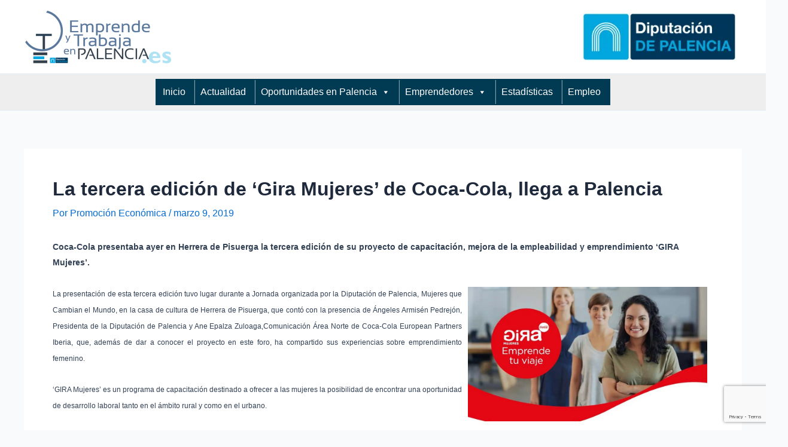

--- FILE ---
content_type: text/html; charset=utf-8
request_url: https://www.google.com/recaptcha/api2/anchor?ar=1&k=6LeKHsckAAAAAEjA6mDnt3ynH-hr_C217VwBflDM&co=aHR0cHM6Ly93d3cuZW1wcmVuZGV5dHJhYmFqYWVucGFsZW5jaWEuZXM6NDQz&hl=en&v=PoyoqOPhxBO7pBk68S4YbpHZ&size=invisible&anchor-ms=20000&execute-ms=30000&cb=7sw57y2mq8tz
body_size: 48694
content:
<!DOCTYPE HTML><html dir="ltr" lang="en"><head><meta http-equiv="Content-Type" content="text/html; charset=UTF-8">
<meta http-equiv="X-UA-Compatible" content="IE=edge">
<title>reCAPTCHA</title>
<style type="text/css">
/* cyrillic-ext */
@font-face {
  font-family: 'Roboto';
  font-style: normal;
  font-weight: 400;
  font-stretch: 100%;
  src: url(//fonts.gstatic.com/s/roboto/v48/KFO7CnqEu92Fr1ME7kSn66aGLdTylUAMa3GUBHMdazTgWw.woff2) format('woff2');
  unicode-range: U+0460-052F, U+1C80-1C8A, U+20B4, U+2DE0-2DFF, U+A640-A69F, U+FE2E-FE2F;
}
/* cyrillic */
@font-face {
  font-family: 'Roboto';
  font-style: normal;
  font-weight: 400;
  font-stretch: 100%;
  src: url(//fonts.gstatic.com/s/roboto/v48/KFO7CnqEu92Fr1ME7kSn66aGLdTylUAMa3iUBHMdazTgWw.woff2) format('woff2');
  unicode-range: U+0301, U+0400-045F, U+0490-0491, U+04B0-04B1, U+2116;
}
/* greek-ext */
@font-face {
  font-family: 'Roboto';
  font-style: normal;
  font-weight: 400;
  font-stretch: 100%;
  src: url(//fonts.gstatic.com/s/roboto/v48/KFO7CnqEu92Fr1ME7kSn66aGLdTylUAMa3CUBHMdazTgWw.woff2) format('woff2');
  unicode-range: U+1F00-1FFF;
}
/* greek */
@font-face {
  font-family: 'Roboto';
  font-style: normal;
  font-weight: 400;
  font-stretch: 100%;
  src: url(//fonts.gstatic.com/s/roboto/v48/KFO7CnqEu92Fr1ME7kSn66aGLdTylUAMa3-UBHMdazTgWw.woff2) format('woff2');
  unicode-range: U+0370-0377, U+037A-037F, U+0384-038A, U+038C, U+038E-03A1, U+03A3-03FF;
}
/* math */
@font-face {
  font-family: 'Roboto';
  font-style: normal;
  font-weight: 400;
  font-stretch: 100%;
  src: url(//fonts.gstatic.com/s/roboto/v48/KFO7CnqEu92Fr1ME7kSn66aGLdTylUAMawCUBHMdazTgWw.woff2) format('woff2');
  unicode-range: U+0302-0303, U+0305, U+0307-0308, U+0310, U+0312, U+0315, U+031A, U+0326-0327, U+032C, U+032F-0330, U+0332-0333, U+0338, U+033A, U+0346, U+034D, U+0391-03A1, U+03A3-03A9, U+03B1-03C9, U+03D1, U+03D5-03D6, U+03F0-03F1, U+03F4-03F5, U+2016-2017, U+2034-2038, U+203C, U+2040, U+2043, U+2047, U+2050, U+2057, U+205F, U+2070-2071, U+2074-208E, U+2090-209C, U+20D0-20DC, U+20E1, U+20E5-20EF, U+2100-2112, U+2114-2115, U+2117-2121, U+2123-214F, U+2190, U+2192, U+2194-21AE, U+21B0-21E5, U+21F1-21F2, U+21F4-2211, U+2213-2214, U+2216-22FF, U+2308-230B, U+2310, U+2319, U+231C-2321, U+2336-237A, U+237C, U+2395, U+239B-23B7, U+23D0, U+23DC-23E1, U+2474-2475, U+25AF, U+25B3, U+25B7, U+25BD, U+25C1, U+25CA, U+25CC, U+25FB, U+266D-266F, U+27C0-27FF, U+2900-2AFF, U+2B0E-2B11, U+2B30-2B4C, U+2BFE, U+3030, U+FF5B, U+FF5D, U+1D400-1D7FF, U+1EE00-1EEFF;
}
/* symbols */
@font-face {
  font-family: 'Roboto';
  font-style: normal;
  font-weight: 400;
  font-stretch: 100%;
  src: url(//fonts.gstatic.com/s/roboto/v48/KFO7CnqEu92Fr1ME7kSn66aGLdTylUAMaxKUBHMdazTgWw.woff2) format('woff2');
  unicode-range: U+0001-000C, U+000E-001F, U+007F-009F, U+20DD-20E0, U+20E2-20E4, U+2150-218F, U+2190, U+2192, U+2194-2199, U+21AF, U+21E6-21F0, U+21F3, U+2218-2219, U+2299, U+22C4-22C6, U+2300-243F, U+2440-244A, U+2460-24FF, U+25A0-27BF, U+2800-28FF, U+2921-2922, U+2981, U+29BF, U+29EB, U+2B00-2BFF, U+4DC0-4DFF, U+FFF9-FFFB, U+10140-1018E, U+10190-1019C, U+101A0, U+101D0-101FD, U+102E0-102FB, U+10E60-10E7E, U+1D2C0-1D2D3, U+1D2E0-1D37F, U+1F000-1F0FF, U+1F100-1F1AD, U+1F1E6-1F1FF, U+1F30D-1F30F, U+1F315, U+1F31C, U+1F31E, U+1F320-1F32C, U+1F336, U+1F378, U+1F37D, U+1F382, U+1F393-1F39F, U+1F3A7-1F3A8, U+1F3AC-1F3AF, U+1F3C2, U+1F3C4-1F3C6, U+1F3CA-1F3CE, U+1F3D4-1F3E0, U+1F3ED, U+1F3F1-1F3F3, U+1F3F5-1F3F7, U+1F408, U+1F415, U+1F41F, U+1F426, U+1F43F, U+1F441-1F442, U+1F444, U+1F446-1F449, U+1F44C-1F44E, U+1F453, U+1F46A, U+1F47D, U+1F4A3, U+1F4B0, U+1F4B3, U+1F4B9, U+1F4BB, U+1F4BF, U+1F4C8-1F4CB, U+1F4D6, U+1F4DA, U+1F4DF, U+1F4E3-1F4E6, U+1F4EA-1F4ED, U+1F4F7, U+1F4F9-1F4FB, U+1F4FD-1F4FE, U+1F503, U+1F507-1F50B, U+1F50D, U+1F512-1F513, U+1F53E-1F54A, U+1F54F-1F5FA, U+1F610, U+1F650-1F67F, U+1F687, U+1F68D, U+1F691, U+1F694, U+1F698, U+1F6AD, U+1F6B2, U+1F6B9-1F6BA, U+1F6BC, U+1F6C6-1F6CF, U+1F6D3-1F6D7, U+1F6E0-1F6EA, U+1F6F0-1F6F3, U+1F6F7-1F6FC, U+1F700-1F7FF, U+1F800-1F80B, U+1F810-1F847, U+1F850-1F859, U+1F860-1F887, U+1F890-1F8AD, U+1F8B0-1F8BB, U+1F8C0-1F8C1, U+1F900-1F90B, U+1F93B, U+1F946, U+1F984, U+1F996, U+1F9E9, U+1FA00-1FA6F, U+1FA70-1FA7C, U+1FA80-1FA89, U+1FA8F-1FAC6, U+1FACE-1FADC, U+1FADF-1FAE9, U+1FAF0-1FAF8, U+1FB00-1FBFF;
}
/* vietnamese */
@font-face {
  font-family: 'Roboto';
  font-style: normal;
  font-weight: 400;
  font-stretch: 100%;
  src: url(//fonts.gstatic.com/s/roboto/v48/KFO7CnqEu92Fr1ME7kSn66aGLdTylUAMa3OUBHMdazTgWw.woff2) format('woff2');
  unicode-range: U+0102-0103, U+0110-0111, U+0128-0129, U+0168-0169, U+01A0-01A1, U+01AF-01B0, U+0300-0301, U+0303-0304, U+0308-0309, U+0323, U+0329, U+1EA0-1EF9, U+20AB;
}
/* latin-ext */
@font-face {
  font-family: 'Roboto';
  font-style: normal;
  font-weight: 400;
  font-stretch: 100%;
  src: url(//fonts.gstatic.com/s/roboto/v48/KFO7CnqEu92Fr1ME7kSn66aGLdTylUAMa3KUBHMdazTgWw.woff2) format('woff2');
  unicode-range: U+0100-02BA, U+02BD-02C5, U+02C7-02CC, U+02CE-02D7, U+02DD-02FF, U+0304, U+0308, U+0329, U+1D00-1DBF, U+1E00-1E9F, U+1EF2-1EFF, U+2020, U+20A0-20AB, U+20AD-20C0, U+2113, U+2C60-2C7F, U+A720-A7FF;
}
/* latin */
@font-face {
  font-family: 'Roboto';
  font-style: normal;
  font-weight: 400;
  font-stretch: 100%;
  src: url(//fonts.gstatic.com/s/roboto/v48/KFO7CnqEu92Fr1ME7kSn66aGLdTylUAMa3yUBHMdazQ.woff2) format('woff2');
  unicode-range: U+0000-00FF, U+0131, U+0152-0153, U+02BB-02BC, U+02C6, U+02DA, U+02DC, U+0304, U+0308, U+0329, U+2000-206F, U+20AC, U+2122, U+2191, U+2193, U+2212, U+2215, U+FEFF, U+FFFD;
}
/* cyrillic-ext */
@font-face {
  font-family: 'Roboto';
  font-style: normal;
  font-weight: 500;
  font-stretch: 100%;
  src: url(//fonts.gstatic.com/s/roboto/v48/KFO7CnqEu92Fr1ME7kSn66aGLdTylUAMa3GUBHMdazTgWw.woff2) format('woff2');
  unicode-range: U+0460-052F, U+1C80-1C8A, U+20B4, U+2DE0-2DFF, U+A640-A69F, U+FE2E-FE2F;
}
/* cyrillic */
@font-face {
  font-family: 'Roboto';
  font-style: normal;
  font-weight: 500;
  font-stretch: 100%;
  src: url(//fonts.gstatic.com/s/roboto/v48/KFO7CnqEu92Fr1ME7kSn66aGLdTylUAMa3iUBHMdazTgWw.woff2) format('woff2');
  unicode-range: U+0301, U+0400-045F, U+0490-0491, U+04B0-04B1, U+2116;
}
/* greek-ext */
@font-face {
  font-family: 'Roboto';
  font-style: normal;
  font-weight: 500;
  font-stretch: 100%;
  src: url(//fonts.gstatic.com/s/roboto/v48/KFO7CnqEu92Fr1ME7kSn66aGLdTylUAMa3CUBHMdazTgWw.woff2) format('woff2');
  unicode-range: U+1F00-1FFF;
}
/* greek */
@font-face {
  font-family: 'Roboto';
  font-style: normal;
  font-weight: 500;
  font-stretch: 100%;
  src: url(//fonts.gstatic.com/s/roboto/v48/KFO7CnqEu92Fr1ME7kSn66aGLdTylUAMa3-UBHMdazTgWw.woff2) format('woff2');
  unicode-range: U+0370-0377, U+037A-037F, U+0384-038A, U+038C, U+038E-03A1, U+03A3-03FF;
}
/* math */
@font-face {
  font-family: 'Roboto';
  font-style: normal;
  font-weight: 500;
  font-stretch: 100%;
  src: url(//fonts.gstatic.com/s/roboto/v48/KFO7CnqEu92Fr1ME7kSn66aGLdTylUAMawCUBHMdazTgWw.woff2) format('woff2');
  unicode-range: U+0302-0303, U+0305, U+0307-0308, U+0310, U+0312, U+0315, U+031A, U+0326-0327, U+032C, U+032F-0330, U+0332-0333, U+0338, U+033A, U+0346, U+034D, U+0391-03A1, U+03A3-03A9, U+03B1-03C9, U+03D1, U+03D5-03D6, U+03F0-03F1, U+03F4-03F5, U+2016-2017, U+2034-2038, U+203C, U+2040, U+2043, U+2047, U+2050, U+2057, U+205F, U+2070-2071, U+2074-208E, U+2090-209C, U+20D0-20DC, U+20E1, U+20E5-20EF, U+2100-2112, U+2114-2115, U+2117-2121, U+2123-214F, U+2190, U+2192, U+2194-21AE, U+21B0-21E5, U+21F1-21F2, U+21F4-2211, U+2213-2214, U+2216-22FF, U+2308-230B, U+2310, U+2319, U+231C-2321, U+2336-237A, U+237C, U+2395, U+239B-23B7, U+23D0, U+23DC-23E1, U+2474-2475, U+25AF, U+25B3, U+25B7, U+25BD, U+25C1, U+25CA, U+25CC, U+25FB, U+266D-266F, U+27C0-27FF, U+2900-2AFF, U+2B0E-2B11, U+2B30-2B4C, U+2BFE, U+3030, U+FF5B, U+FF5D, U+1D400-1D7FF, U+1EE00-1EEFF;
}
/* symbols */
@font-face {
  font-family: 'Roboto';
  font-style: normal;
  font-weight: 500;
  font-stretch: 100%;
  src: url(//fonts.gstatic.com/s/roboto/v48/KFO7CnqEu92Fr1ME7kSn66aGLdTylUAMaxKUBHMdazTgWw.woff2) format('woff2');
  unicode-range: U+0001-000C, U+000E-001F, U+007F-009F, U+20DD-20E0, U+20E2-20E4, U+2150-218F, U+2190, U+2192, U+2194-2199, U+21AF, U+21E6-21F0, U+21F3, U+2218-2219, U+2299, U+22C4-22C6, U+2300-243F, U+2440-244A, U+2460-24FF, U+25A0-27BF, U+2800-28FF, U+2921-2922, U+2981, U+29BF, U+29EB, U+2B00-2BFF, U+4DC0-4DFF, U+FFF9-FFFB, U+10140-1018E, U+10190-1019C, U+101A0, U+101D0-101FD, U+102E0-102FB, U+10E60-10E7E, U+1D2C0-1D2D3, U+1D2E0-1D37F, U+1F000-1F0FF, U+1F100-1F1AD, U+1F1E6-1F1FF, U+1F30D-1F30F, U+1F315, U+1F31C, U+1F31E, U+1F320-1F32C, U+1F336, U+1F378, U+1F37D, U+1F382, U+1F393-1F39F, U+1F3A7-1F3A8, U+1F3AC-1F3AF, U+1F3C2, U+1F3C4-1F3C6, U+1F3CA-1F3CE, U+1F3D4-1F3E0, U+1F3ED, U+1F3F1-1F3F3, U+1F3F5-1F3F7, U+1F408, U+1F415, U+1F41F, U+1F426, U+1F43F, U+1F441-1F442, U+1F444, U+1F446-1F449, U+1F44C-1F44E, U+1F453, U+1F46A, U+1F47D, U+1F4A3, U+1F4B0, U+1F4B3, U+1F4B9, U+1F4BB, U+1F4BF, U+1F4C8-1F4CB, U+1F4D6, U+1F4DA, U+1F4DF, U+1F4E3-1F4E6, U+1F4EA-1F4ED, U+1F4F7, U+1F4F9-1F4FB, U+1F4FD-1F4FE, U+1F503, U+1F507-1F50B, U+1F50D, U+1F512-1F513, U+1F53E-1F54A, U+1F54F-1F5FA, U+1F610, U+1F650-1F67F, U+1F687, U+1F68D, U+1F691, U+1F694, U+1F698, U+1F6AD, U+1F6B2, U+1F6B9-1F6BA, U+1F6BC, U+1F6C6-1F6CF, U+1F6D3-1F6D7, U+1F6E0-1F6EA, U+1F6F0-1F6F3, U+1F6F7-1F6FC, U+1F700-1F7FF, U+1F800-1F80B, U+1F810-1F847, U+1F850-1F859, U+1F860-1F887, U+1F890-1F8AD, U+1F8B0-1F8BB, U+1F8C0-1F8C1, U+1F900-1F90B, U+1F93B, U+1F946, U+1F984, U+1F996, U+1F9E9, U+1FA00-1FA6F, U+1FA70-1FA7C, U+1FA80-1FA89, U+1FA8F-1FAC6, U+1FACE-1FADC, U+1FADF-1FAE9, U+1FAF0-1FAF8, U+1FB00-1FBFF;
}
/* vietnamese */
@font-face {
  font-family: 'Roboto';
  font-style: normal;
  font-weight: 500;
  font-stretch: 100%;
  src: url(//fonts.gstatic.com/s/roboto/v48/KFO7CnqEu92Fr1ME7kSn66aGLdTylUAMa3OUBHMdazTgWw.woff2) format('woff2');
  unicode-range: U+0102-0103, U+0110-0111, U+0128-0129, U+0168-0169, U+01A0-01A1, U+01AF-01B0, U+0300-0301, U+0303-0304, U+0308-0309, U+0323, U+0329, U+1EA0-1EF9, U+20AB;
}
/* latin-ext */
@font-face {
  font-family: 'Roboto';
  font-style: normal;
  font-weight: 500;
  font-stretch: 100%;
  src: url(//fonts.gstatic.com/s/roboto/v48/KFO7CnqEu92Fr1ME7kSn66aGLdTylUAMa3KUBHMdazTgWw.woff2) format('woff2');
  unicode-range: U+0100-02BA, U+02BD-02C5, U+02C7-02CC, U+02CE-02D7, U+02DD-02FF, U+0304, U+0308, U+0329, U+1D00-1DBF, U+1E00-1E9F, U+1EF2-1EFF, U+2020, U+20A0-20AB, U+20AD-20C0, U+2113, U+2C60-2C7F, U+A720-A7FF;
}
/* latin */
@font-face {
  font-family: 'Roboto';
  font-style: normal;
  font-weight: 500;
  font-stretch: 100%;
  src: url(//fonts.gstatic.com/s/roboto/v48/KFO7CnqEu92Fr1ME7kSn66aGLdTylUAMa3yUBHMdazQ.woff2) format('woff2');
  unicode-range: U+0000-00FF, U+0131, U+0152-0153, U+02BB-02BC, U+02C6, U+02DA, U+02DC, U+0304, U+0308, U+0329, U+2000-206F, U+20AC, U+2122, U+2191, U+2193, U+2212, U+2215, U+FEFF, U+FFFD;
}
/* cyrillic-ext */
@font-face {
  font-family: 'Roboto';
  font-style: normal;
  font-weight: 900;
  font-stretch: 100%;
  src: url(//fonts.gstatic.com/s/roboto/v48/KFO7CnqEu92Fr1ME7kSn66aGLdTylUAMa3GUBHMdazTgWw.woff2) format('woff2');
  unicode-range: U+0460-052F, U+1C80-1C8A, U+20B4, U+2DE0-2DFF, U+A640-A69F, U+FE2E-FE2F;
}
/* cyrillic */
@font-face {
  font-family: 'Roboto';
  font-style: normal;
  font-weight: 900;
  font-stretch: 100%;
  src: url(//fonts.gstatic.com/s/roboto/v48/KFO7CnqEu92Fr1ME7kSn66aGLdTylUAMa3iUBHMdazTgWw.woff2) format('woff2');
  unicode-range: U+0301, U+0400-045F, U+0490-0491, U+04B0-04B1, U+2116;
}
/* greek-ext */
@font-face {
  font-family: 'Roboto';
  font-style: normal;
  font-weight: 900;
  font-stretch: 100%;
  src: url(//fonts.gstatic.com/s/roboto/v48/KFO7CnqEu92Fr1ME7kSn66aGLdTylUAMa3CUBHMdazTgWw.woff2) format('woff2');
  unicode-range: U+1F00-1FFF;
}
/* greek */
@font-face {
  font-family: 'Roboto';
  font-style: normal;
  font-weight: 900;
  font-stretch: 100%;
  src: url(//fonts.gstatic.com/s/roboto/v48/KFO7CnqEu92Fr1ME7kSn66aGLdTylUAMa3-UBHMdazTgWw.woff2) format('woff2');
  unicode-range: U+0370-0377, U+037A-037F, U+0384-038A, U+038C, U+038E-03A1, U+03A3-03FF;
}
/* math */
@font-face {
  font-family: 'Roboto';
  font-style: normal;
  font-weight: 900;
  font-stretch: 100%;
  src: url(//fonts.gstatic.com/s/roboto/v48/KFO7CnqEu92Fr1ME7kSn66aGLdTylUAMawCUBHMdazTgWw.woff2) format('woff2');
  unicode-range: U+0302-0303, U+0305, U+0307-0308, U+0310, U+0312, U+0315, U+031A, U+0326-0327, U+032C, U+032F-0330, U+0332-0333, U+0338, U+033A, U+0346, U+034D, U+0391-03A1, U+03A3-03A9, U+03B1-03C9, U+03D1, U+03D5-03D6, U+03F0-03F1, U+03F4-03F5, U+2016-2017, U+2034-2038, U+203C, U+2040, U+2043, U+2047, U+2050, U+2057, U+205F, U+2070-2071, U+2074-208E, U+2090-209C, U+20D0-20DC, U+20E1, U+20E5-20EF, U+2100-2112, U+2114-2115, U+2117-2121, U+2123-214F, U+2190, U+2192, U+2194-21AE, U+21B0-21E5, U+21F1-21F2, U+21F4-2211, U+2213-2214, U+2216-22FF, U+2308-230B, U+2310, U+2319, U+231C-2321, U+2336-237A, U+237C, U+2395, U+239B-23B7, U+23D0, U+23DC-23E1, U+2474-2475, U+25AF, U+25B3, U+25B7, U+25BD, U+25C1, U+25CA, U+25CC, U+25FB, U+266D-266F, U+27C0-27FF, U+2900-2AFF, U+2B0E-2B11, U+2B30-2B4C, U+2BFE, U+3030, U+FF5B, U+FF5D, U+1D400-1D7FF, U+1EE00-1EEFF;
}
/* symbols */
@font-face {
  font-family: 'Roboto';
  font-style: normal;
  font-weight: 900;
  font-stretch: 100%;
  src: url(//fonts.gstatic.com/s/roboto/v48/KFO7CnqEu92Fr1ME7kSn66aGLdTylUAMaxKUBHMdazTgWw.woff2) format('woff2');
  unicode-range: U+0001-000C, U+000E-001F, U+007F-009F, U+20DD-20E0, U+20E2-20E4, U+2150-218F, U+2190, U+2192, U+2194-2199, U+21AF, U+21E6-21F0, U+21F3, U+2218-2219, U+2299, U+22C4-22C6, U+2300-243F, U+2440-244A, U+2460-24FF, U+25A0-27BF, U+2800-28FF, U+2921-2922, U+2981, U+29BF, U+29EB, U+2B00-2BFF, U+4DC0-4DFF, U+FFF9-FFFB, U+10140-1018E, U+10190-1019C, U+101A0, U+101D0-101FD, U+102E0-102FB, U+10E60-10E7E, U+1D2C0-1D2D3, U+1D2E0-1D37F, U+1F000-1F0FF, U+1F100-1F1AD, U+1F1E6-1F1FF, U+1F30D-1F30F, U+1F315, U+1F31C, U+1F31E, U+1F320-1F32C, U+1F336, U+1F378, U+1F37D, U+1F382, U+1F393-1F39F, U+1F3A7-1F3A8, U+1F3AC-1F3AF, U+1F3C2, U+1F3C4-1F3C6, U+1F3CA-1F3CE, U+1F3D4-1F3E0, U+1F3ED, U+1F3F1-1F3F3, U+1F3F5-1F3F7, U+1F408, U+1F415, U+1F41F, U+1F426, U+1F43F, U+1F441-1F442, U+1F444, U+1F446-1F449, U+1F44C-1F44E, U+1F453, U+1F46A, U+1F47D, U+1F4A3, U+1F4B0, U+1F4B3, U+1F4B9, U+1F4BB, U+1F4BF, U+1F4C8-1F4CB, U+1F4D6, U+1F4DA, U+1F4DF, U+1F4E3-1F4E6, U+1F4EA-1F4ED, U+1F4F7, U+1F4F9-1F4FB, U+1F4FD-1F4FE, U+1F503, U+1F507-1F50B, U+1F50D, U+1F512-1F513, U+1F53E-1F54A, U+1F54F-1F5FA, U+1F610, U+1F650-1F67F, U+1F687, U+1F68D, U+1F691, U+1F694, U+1F698, U+1F6AD, U+1F6B2, U+1F6B9-1F6BA, U+1F6BC, U+1F6C6-1F6CF, U+1F6D3-1F6D7, U+1F6E0-1F6EA, U+1F6F0-1F6F3, U+1F6F7-1F6FC, U+1F700-1F7FF, U+1F800-1F80B, U+1F810-1F847, U+1F850-1F859, U+1F860-1F887, U+1F890-1F8AD, U+1F8B0-1F8BB, U+1F8C0-1F8C1, U+1F900-1F90B, U+1F93B, U+1F946, U+1F984, U+1F996, U+1F9E9, U+1FA00-1FA6F, U+1FA70-1FA7C, U+1FA80-1FA89, U+1FA8F-1FAC6, U+1FACE-1FADC, U+1FADF-1FAE9, U+1FAF0-1FAF8, U+1FB00-1FBFF;
}
/* vietnamese */
@font-face {
  font-family: 'Roboto';
  font-style: normal;
  font-weight: 900;
  font-stretch: 100%;
  src: url(//fonts.gstatic.com/s/roboto/v48/KFO7CnqEu92Fr1ME7kSn66aGLdTylUAMa3OUBHMdazTgWw.woff2) format('woff2');
  unicode-range: U+0102-0103, U+0110-0111, U+0128-0129, U+0168-0169, U+01A0-01A1, U+01AF-01B0, U+0300-0301, U+0303-0304, U+0308-0309, U+0323, U+0329, U+1EA0-1EF9, U+20AB;
}
/* latin-ext */
@font-face {
  font-family: 'Roboto';
  font-style: normal;
  font-weight: 900;
  font-stretch: 100%;
  src: url(//fonts.gstatic.com/s/roboto/v48/KFO7CnqEu92Fr1ME7kSn66aGLdTylUAMa3KUBHMdazTgWw.woff2) format('woff2');
  unicode-range: U+0100-02BA, U+02BD-02C5, U+02C7-02CC, U+02CE-02D7, U+02DD-02FF, U+0304, U+0308, U+0329, U+1D00-1DBF, U+1E00-1E9F, U+1EF2-1EFF, U+2020, U+20A0-20AB, U+20AD-20C0, U+2113, U+2C60-2C7F, U+A720-A7FF;
}
/* latin */
@font-face {
  font-family: 'Roboto';
  font-style: normal;
  font-weight: 900;
  font-stretch: 100%;
  src: url(//fonts.gstatic.com/s/roboto/v48/KFO7CnqEu92Fr1ME7kSn66aGLdTylUAMa3yUBHMdazQ.woff2) format('woff2');
  unicode-range: U+0000-00FF, U+0131, U+0152-0153, U+02BB-02BC, U+02C6, U+02DA, U+02DC, U+0304, U+0308, U+0329, U+2000-206F, U+20AC, U+2122, U+2191, U+2193, U+2212, U+2215, U+FEFF, U+FFFD;
}

</style>
<link rel="stylesheet" type="text/css" href="https://www.gstatic.com/recaptcha/releases/PoyoqOPhxBO7pBk68S4YbpHZ/styles__ltr.css">
<script nonce="CFh0X0gEleOyGZzepRWPTQ" type="text/javascript">window['__recaptcha_api'] = 'https://www.google.com/recaptcha/api2/';</script>
<script type="text/javascript" src="https://www.gstatic.com/recaptcha/releases/PoyoqOPhxBO7pBk68S4YbpHZ/recaptcha__en.js" nonce="CFh0X0gEleOyGZzepRWPTQ">
      
    </script></head>
<body><div id="rc-anchor-alert" class="rc-anchor-alert"></div>
<input type="hidden" id="recaptcha-token" value="[base64]">
<script type="text/javascript" nonce="CFh0X0gEleOyGZzepRWPTQ">
      recaptcha.anchor.Main.init("[\x22ainput\x22,[\x22bgdata\x22,\x22\x22,\[base64]/[base64]/[base64]/bmV3IHJbeF0oY1swXSk6RT09Mj9uZXcgclt4XShjWzBdLGNbMV0pOkU9PTM/bmV3IHJbeF0oY1swXSxjWzFdLGNbMl0pOkU9PTQ/[base64]/[base64]/[base64]/[base64]/[base64]/[base64]/[base64]/[base64]\x22,\[base64]\\u003d\\u003d\x22,\x22ZmpJKMKgNMK4wosdKMOwPsOIFsONw4TDilzCmHzDmMKSwqrClsK9wqNibMO6wqTDjVcnOCnCixo6w6U5woAcwpjCgljCocOHw43DtmlLwqrCmMOdPS/CsMOdw4xUwpDCqit4w51TwowPw4lFw4/DjsOHasO2wqwQwolHFcKJEcOGWBDCl2bDjsOUSMK4fsKPwpFNw71IP8O7w7cswq5Mw5wQAsKAw7/CtMOsR1syw78OwqzDucO0I8Obw4HCucKQwpdJwqHDlMK2w5zDr8OsGDIkwrV/w4AAGB5kw7JcKsOpLMOVwopCwq1awr3Cl8Kkwr8sEcK+wqHCvsKtL1rDvcKRdC9Aw5VBPk/CscOKFcOxwonDgcK6w6rDiAw2w4vChsKzwrYbw5fCoSbCi8Okwr7CnsKTwqUABTXCsURsesOeZMKueMKrLsOqTsOEw7ReACzDgsKyfMO7ZjVnNMKRw7gbw5/Ci8KuwrcHw4fDrcOrw4vDrFN8RgJURBVLHz7DoMODw4TCvcODUDJUPQnCkMKWAlBNw653bnxIw4E3TT9ZBMKZw6/Cph8teMOiQsOFc8KHw6pFw6PDhy9kw4vDl8OCf8KGEcKRPcOvwq0MWzDCoF3CnsK3YMO/JQvDoHU0JB5Bwoogw4nDlsKnw6tdYcOOwrhyw53ChAZGwpnDpCTDncOpBw1mwo1mAUhjw6zCg27DucKeKcK1QjMnRcOBwqPCkzXCk8KaVMKHwpDCpFzDgGw8IsKOInDCh8KJwpcOwqLDkm/Dll9fw7lnfhbDisKDDsOxw5nDmiVwaDV2dMKQZsK6CBHCrcOPEMKxw5RPZcKHwo5fQsKPwp4BUWPDvcO2w7XCvcO/w7QdeRtEwqXDhk46dGzCpy0BwoVrwrDDnHRkwqMSNTlUw4gqworDlcKGw53DnSBSwoA4GcKsw7s7FsKMwq7Cu8KiQ8KIw6AhdEkKw6DDnsODax7DjMKsw55Yw5vDjEIYwp9bccKtwpLCq8K7KcKUGi/[base64]/Cp1TDpMKvTlg4wqF9w4DCiWLDicOWwobCiMKswr7DjcKbwpFmR8K8OHZZwokVaHJFw4E5w63CusOdwrNFP8KPRsOrNMKuQmLCo3HDvSU4w4bCrMOlSzI9GHfDmwAjCXnCvMK+XGfCrS/[base64]/Dkxdfw5LCqcKten7CqFVPJyTCpHTDj8KkeypaHH7DrW1sw5kFwp7DmMOrwq3DmyHDi8KUIMOiw6XCiTQYwq7DrF7Co1B8cG/DpExNw7ADE8Odw75zw7ZCwrN+w4E8wq0VG8KrwrpJw43DsX9gMzTDjMOFGMO8C8KZwpM8O8O0ahbCoUI+w67Cm2jDtR1+w7QCw6kLXwIJCF/DmTTCmsKLFsOEYETDh8K+w4gwMjBbwqDCosK1SH/DlRFmwqnDkcKcwrTCnMOtasKNYhtYRxRpw4wCwqBrw412wo7DsnHDjE/DtCp8w4LDqnc9w5RWdlxAw7TCsTHDscOEMDBLKUPDgXHClcKHNFfChsOkw5tVHiEBwrYsUsKmD8OywrtWw6slEMOqbsK0wpBewqnCuH/ChMKhwrgtQMK3w4BPYXbCu0RBI8OoTcOaCcO8ZsKwcHDCsSfDjmTClmPDqW3Dp8OJw6tRwpRRwobCocKlw77CkjVGw44LDsK9wozDk8K7wqvCoQ4nSsOcR8K4w48sPCfDr8O9wokLSsKeesORGHPCl8KNw4xuPl5rahfCvg/DjcKGGjDDl3Z4w6jCihDDrD3DosKfN2bDp0vChsOCZGsSwo82w7clSsOzZGFSw6nCkWnCvsKvE2nCsn/ClBJgwpfDoUTCrcO9wq3CnhRqYsKAfcKsw5pCTMKfw50Sf8KAwqnCgi9HMi0FDmfDpTJOwq4mS3c8Xhsyw7s7wpXDgjtXC8OrRjzDiRrCvFHDjcKMR8KCw4h0cwUuwp8+WlUWaMOyeXwDwqrDhxZBwqNrZMKpPwE/J8O1w5fDtMKRwqrCkcObQMOGwrAtZ8Kjw73Dk8OBwrfDu2ghVz7Drm8cwrPCuEvDkh0YwrMVNsOMwp/DnsOsw5jCo8OqJ0TChDw1w6zDm8OxC8OAw5Mrw5jDqm/DoHzDoXPCgntFeMOvZC7DrxZFw6LDq286wp1Cw4scIG3DpsOaNMKrTcKxXsO/csKpR8O4ZgJ5CsKgecOCYUQXw7bCqknCqnHChhnCpUjDmH9Aw5UoeMOwT2JNwrHCsixxIEbCq38cwrHDli/DpsKqw7rCqWQWw4jCiSw+wq/CgcOSwq7DhsKoDGvCvsK0FGAawosIwpFfwrjDpXvCqnDCmHMXQsKLwodQa8KNwqNzDkTDnsKROQwgd8KNw5LDmljCvxQQCWovw4TCsMKLTcOrw6pTwqd/wrMuw79NUMKsw5fDtcOtcyfDh8OJwrzCsMOBH3bCtsKLwoHCumPDjGbDg8OASQc8a8K0w41aw7rDkUDCm8OuLsKqdzzDpnLDnMKKJsODNmM5w70RUsOgwpJFJcO2GzAPwo3CkMOBwpZ2woQRT2jDgWkCwq/DkcOHwovDuMKfwqQHECbDqcKNKHApwojDj8KCHi4XIcO1wrzCuxfDkMKaezcfwr/[base64]/Cu8KEwr/DnsKnKVzDlcO7IlsTw6Q5ClLCncOIwqfDhcKIMlNTw4kJw7zDnVd8w6kQUhnCqTp+wpzDqkHDnULDrcK0G2LCrsObwo7Dg8KGwrEDaRUjw6IuPMO2NcO6BHnCu8K/wqLCmcOaOsOyw6UnGcOkwoTCq8KpwqlTNcKOUsKBDEbCo8KWwox9wrpZwq7CnEfCtsOTwrDCuAjCoMOwworDnMKzYcOdT3oRw7nCvS57e8Kkwp7ClMKcw4DClsOcCsKkw5zDlsKeNMOlwrbDjcKZwpbDhUs/CGcrw6nCvDzDg1gUwrUOGxAEw7QjVMKAwoIvwpbClcKvG8K9RnNWeCDCrcOUElxASMO1w7sDC8O+wp7DslIGYMK/HcO4w5DDrTLDrsOBw794JsOlw5zDiAJuw5DCk8OmwqItBiVKbMOocgzDjA4hwrwtw73CoSjCggTDrMK+w7gcwrLDpGLCucKTw5/[base64]/DqzjCi3Acc0LCkl8NH8KNFsO3wqENT8KgZMOqAW55w6rCosOcThXCqcK4wr8gaV3DksOCw6JZwqcDLsOPA8K8HC7Cpk94I8KCwrbDjDlnCsOtE8O/w60XY8OuwrAoRnELwoUREHzDq8Ojw5pbVRLDs1l1DhbDjBsDDcO8wozCiQwmw6fDrsKBw4E9McKPw7nDtsO3McO0wr3DvwvDkRwNcsKTwrkPw7hAE8K/[base64]/CmUTDqFfCqXTDnUTChcONESBUw6jDrsOrAWbCqsKXSMOUwpN9wp/Cj8OCworCs8OPw7nDs8OkOMK/TnfDlsK2Uno9w5fDngDCqsOzDMKkwoREwpPCp8Oiw6c4wrPCqn8IGsOlw7EVSXU4XUJOai0BHsODwpxdcV3CvkrDrCBjETrDg8Khw4xvaS8xwrs5QE9VKwtVw45Tw7oqw5EowpXCtVzDimXDsT3CqifDvxNDTyoDIiXCnUslNMOOwr3Dk3jCvcK7eMOYA8O/w6PCtsKEacOJwrhDwqrDsC3Dp8KbfD4sBRQTwoMcEy0Qw6YGwpsjIMKEEcOnwoV+EEDCohHDslPCksOZw4xeahYYwoTDhcKiacOzO8KQw5DCucKDEQhmFn3DoifCosK9HcOZasKsV0HCqMKgYsONesK/LsO0w6XDhgXDoFkMccOxwqLCggXDoH8ewrLCvMOCw6/CuMOmEVrCn8KxwpERw4PCu8O/w6LDr0zDvsKGw6/DrjLCm8Kdw4HDkUrDmcKpVBvChcKEwq/DlSbDhTHDkVs1w4MjTcOyeMOhw7TCgDPClsK0w78JHMOnwrrCmcOKEFUxwq/[base64]/DgWs/[base64]/DqcKcw4DDtMOUwqvDlsOtCsOEwpfCrmTDs2/DsDEhw7MKwqzCi041wpnDosKBw4fDrgkJNzB8JsOXScK9RcOgYsK8eVdFwqZEw7Abw4N7A0TCiAk6DcOSdsKBw4tqw7bDscKge0fDpGQKw6Y0wr7Cs35JwoFJwo8+M2/DnnZgPmB4wovDgMOnOsKIKBPDmsOwwpp7w6rDucOeCcKJwrpnw7Q1PmsewqoKFl7CjRrCuTnDpnbDt3/Ds0Z9w5zCjGbDqsKbw7zCkyXCi8OXSh5vwp9Cw5QqwrzCmsOweytOwoRrwo1Yd8KKUMO3WsOLRG5rDMKWMi7DnsOqU8K2LjJfwonCncOQw4XDuMKSIWsaw5MzNgTCsxrDtsOSFcKVwq/DmRfDjMOJw7FYw4YkwroYwrZpwrPCig57wp4fRy0nwoPDqcKvwqDCmcKhwpbCgMKPw55DGlZ5ccOWw4FIfRRWQwdKaH3Dt8KxwqwhDMOow7FoUcOHQkrCm0PDs8OwwpvCoV4Mw6HCoipqGsKKw6fDkl4nRMOedHXDlMKqw73DssOmBMOWfsOywrzClgXDmgRsBG/[base64]/Ds8ORw5HDkMOzwpleR8K9wpJRw6HDrsO0w7BbZMKoXnfDhsKVwpFhHMOCw5rCosOfW8Khw4xOwq5Nw7hnwrXDgcKhw5h5w7rCqG/CjU4pwrfCuXPCmRVyCFnCuGfDg8Olw5bCtCrChcKuw47ClX/DtcOPQMOnw5nCvMOxOzxAwpLDosOgThrDs3xuwqnCpwIcwp0sKnXDhBNlw7EyEQfDuB/[base64]/CvDfCv8OCwo3DuRvCujPCrMOMw7oww5dYwp0dwp3CusK/wovCpCQfw5ZwblXDpcKgwplNfVUdPkNCSEbDpsKNDiUOXVl+OcO5IMKOPMK1dU7DtsOtLFPDpcKPOsKbw5PDtAdXVTwawr8GRsO/wqrCgzJqUcKddynDscO8wqJbw5AkKsOcUA3DtATCrg4/w78dw7jDjsK+w6zCnVgxIWJwcsOQOMObIcONw4LDuyVCwo/CmMOuURssf8K6bsKewoXDs8OaKAbDg8K0w7ESw7F3TQnDusKuXFzCpjcWwp3CocKif8O6wpbCt1pDw4fDpcKiWcOMKMODw4MLNlfDgAoXc25+wrLCixocJsOGw6zChwHDjsOFwrc3EBnDq2bCi8OgwrJVA0ZqwqMwTCDChBnCrcO/fSAfw47Dgkc4SX0idmYwdEjDmA5iw5Eqw7tCMMKew7d3aMOmW8KjwohFwo4oeFVtw6LDthhWw4txJsO/w7AUwrzDsFLClxgCd8OQw50SwrJVRcKPwqHDlxvCkwrDjcKqw4TDs31vUDZewovCsxk3w73CshfCgGbCrUM6wr8AesKRw4UQwp1CwqEkN8KPw7bCt8KSw6trUE3DvMOzPiwYMsKaVsO6CV/DqMOndMKsCCx5TsKRRmzCncOYw5jDhcOJLSvDj8Kvw43DmcK/[base64]/Dp0/DuMKfSwnDrgzCoWjDg8KZbmIoFTcjwoASw5MFwotzNgVBw4HDscKuw4fDvGM3wpQRw47Cg8OYw6h3w63Ds8OUIn0vw4kKYRxvwoHCslhcLcOiwqTCqH9PTmvDskV/w4LDlURLwqXDusOBJCs6XxDDihXCqz4vYxpew5Vewp0jE8OLw4jCtsKsXEwfwoVNbBfCscODwq0Qw798wqLCrS3CosOwPQDCqyVcdcOjMAjCmAElSMKLw7JrNiBGW8O2w69NBsKgOcOkElh/ERTCh8ObfMKHRgnCqsOEMW/[base64]/DkMKYDzJIw4FXU8KlBXXCthpZKsOPwo1Ww4nDv8K4RR/DisKYwpl2FsOaTVHDvwU9wp9dw7pQCnc1wrfDkMOlw4oDDHx5Dz7CjcKaOMK1QMOfw5FrKngGwo0dw5bCqUoqw4zDj8KoL8OwIcKrM8ODYFzCnGRAdl7Dg8KswrtLNsOBw6bCtcKdSFjDj3nDjsOFEMKlwoEFwoPCj8Oewo/[base64]/DssOXwqxyJGbCvsK/SXLCosKNw7EXw7dRwqpGCF3DrcOPOMK9ZcKmY15IwrrDpGx/cjDCn3FIEMKMNRpMwqPCpMKcH0nDqcODHMKvw6HDq8OdHcOHw7Q2wrHDicOgD8Ouw4jCusKqbsKHL1DCvDfCugQeUMOgw7fDv8OqwrBYw5gjcsK3w6gjZy/CnlAdM8O/PMOCdR9Mwr9ZZ8OsXcKlwpnCksKbw4dKTCXCvsOTwoHCn1PDgmPDs8O2MMKVwqbDskvDoE/Dj1rCs14+wp0Xa8Okw5LCocO/woIYwp3DvMO9RRV1w4BResO6O0xHwokqw43DvkFSUH7ClhHCqsKIw6VcXcOJwpJyw5Jfw4PDlMKvB115w6zCn0IQecKqGsKuEsO5wpXCmXYVZsKkwo7CtMO3AGVgw5rDq8OywpNbccOpw6/CqB04WXjDuTjDqMOHw4wRw47DlsOPwrXDg0XDkE3CoFfCl8OxwqpLwrhEccK9wpdudggIdsKFBmdbBMKkwqpiwqzCoRfDjTHCj3XDgcKPw47CuWTDksK3wr/Dsk3Dh8OLw7TCugsBw5Z6w4N+w5IUflM6G8KQw50mwrTDk8OTwr7Dq8Kyam7CjcKuOyg3WMKHWsOZXsOmw55aCsKAwrAXDxTDnMKRwqnCqWhcwpbDujHDhQDDvwcWJ3V2wq3Cql/[base64]/Cl0Vfw7jCqMKtbEbCm8O0w7vDlTNXUmAfw6VEL2/Ch0Fpw5fDtcKQw5PDrCnCicOBcUDDjFLCh3lVDQocw4oOBcONCMKcwo3DtTbDg3HDtXJ4eXQBw6Z9H8KQw7phw5kXa2tvDcOUdXTCtcOiXX0iw5bDvG3DpxDDizbCoxliXkJew6Jow5HDrkbCiEXDsMO1wpEYwrzCmWAVSz1mwq/[base64]/wrjDisOban8/[base64]/[base64]/DinIqw5hKdTVNwqk5wq41wql3Yi4fw7LCvDAXXsKkw51Ew4PDmTbDrCEyUyDDmEXDjcKIw6NxwrLDgx7DucOdw7rClsOPRHlewoDClMKiSsOpw7nChBfCr0jDicOOw7/DsMKoEErCs2TCh33DgMKkWMO9VFwCVUoPwpXCjQVZw4bDmMOOYMOjw67DrVNuw4B9fcO9woo7OBRsIjHDtVjDhB5IRsO/wrVfEsKtw501BynDjk8xw63CucOVGMK4CMK1EcOKw4XCgcKFw4Jgw5pgQMOyMm7Dnkx2w5PDvCnDoCsrw4chPsOAwpVuwqnDs8Onwqx/HAMEwp3CmcOfYVDCocKRBcKpw5E/wpg6KsOHF8OVM8K2w74KcsO1AhfClH4LTER4w4LDi1xewq/Dp8KEMMKQWcOowrrDuMOyHlvDrsOLHlIMw5nCsMOIM8KmIHDDrcKoXjXCksKmwoNtw4Rrwo/Dj8KXUkgqIcOMSwLCvG1eXsK6EDLDsMKqw71iOBHChE/DqX7Ci0XCqW0Iw61yw7PCgULCuTRtYMOxbQAcwr7CrMKObw/[base64]/[base64]/L3kkN8OVw5/Dpz93OMOEGAEcDlsewosSPMKWwpHDtQYfZ0RsU8ONwqMSwqRFwqbCtsOow5MjYsOgaMO5OyHDqsOKw5pYVsKyJhpFR8OAO3bDggwqw4ohEcOKBsOdwrBWVTYOQ8KTBwDDiz56Rw3CslvCszNiSMO/w4vDrcKXb38xwoo5wot5w6FOSB8Xwq0owrPCvzrDoMKSF1Y6P8KQIzQGwrEgW11+DgA1cx0JNsKWVMOuRMO/[base64]/CjV3DlMOSw4HDs8Oiw6LChcOIwps6Ny1qPCHDlTIuw4Yzw41AJFwDN3TDlMKGw6PCvVbCmMOOHTXDgSDCn8K2D8KyL2XDksOiHsK/[base64]/DiMK6NsOuaxxZecODw7MoE2XDhsKsJcKmwp7CmylpE8Ofw5QcTcK1w6YQUHhDw61ww6bCsVtES8Oyw4XDscO5I8Kxw7Vkw5lXwq1/wrpSMS0gwqXCgcOdc3jCqDgFesOzOcK1FsKKw7NLJEfDnsOHw6zCm8K4w6rCkT/[base64]/CgFofKMK6a0BHw4R5PBtcwobDhsKHKkpowqN7wotuw6QmJcODDsOGw5bCqMKewrPCicOTw7NRwqfCjiJOwoHDnn/CoMKFCynChGbDnsOgAMOVPwg3w4Rbw4p8K0/DnBh8w4IOwrpEX1FVQMOnOsKRacK5OsOVw5lGwofCvsOfC1vCrS1dwosOOsKQw4/Dmm5TVWnCoBrDqF5Gw5jCoDoVNsOwFDrCsm/CkRx6WjHDu8OlwpBAfcKbBMKiwqpbwrwPw48QJ31WwovCk8K9wrPCiXEYwpjDt09RMRlkeMOTwrXDtDjCnBscw63DiB83GkMkWMO2J3LCj8KQw4DDjsKEZ2/DiD9xHsKuwq09f1bDq8KowqZ1LVYWQMO3w4TDkyzDicKpwpwCQ0bCukBsw4VuwpZ4MsOnFhnDmEzDlsOUw6MKw6pSCRTDhsKvfUvDksOnw6bCscKNZjJ7MMKPwrXDu0EPcGhlwo4ICVzDqm7Cqgt2f8OdwqAkw5fCp0vDq3bCpRXDsU/CngPDr8K8S8KwYjoCw6ggGxBFw682wqQtN8KQCCMFQWJqLxsJwpDCk0rDty7CmMOAwq4Dwqh7w6vDvsKIwpppSsOTw5zDvcOoEXnCmWDCpcOowo4uwq5Tw5wLETnDtkx4wroIdRzDr8OuFMKwcF/CmFgEIMOowpECa0FTQMOFw6LCqngCwozDusOdw6XDmcOpBxl6WsKQwoTCmsOzWC3Co8Otw63ChgvDuMO8wpvCsMK9w694Hm7DpsKBcsOUTxrCh8Kjwp3CrhNywoDDhXADwpjCiyh0wpjCmMKBw7Juw6Y1wrPDi8KPZsO6woDDqAdBw44+wrElwp/DvMO4w5A/[base64]/wrgUwrbDlC9cw4lMwrsiw6UIQhbCr0vCiWDCsmLCkcO4emzCtxJUZMKuDx/[base64]/CjEMwNXTDqcKkGcKfXi3DgERiK8K1wrdpICnCkzRPw6oIwr3DnsOdwrUkYVzCtEXCgzUJw4HCkDwrwrzDiXN0wo3Cj2Vvw43CpAMowrYvw7dawqkzw7Epw6sjAcK8wqvDvWHDu8O7G8KkR8KAwoTCoRF6cCcJBMKFw47ChMKLBMKuwrI/wpYlA19mwr7CtwMYw73CrFtbw6nCmRxOw6EZwqnDuCkyw4oPw5DDpcOaLW7DrltIb8OgEMKlwo/Cs8KRW1oEa8Kiw4bCs37Dk8K6w6/Cq8OuU8KzSANeXH8aw6rCh2U4wp/DncKUw5lJwqEJwobCqyLCncOWfcKqwq1GVD8HA8O1wqMUw4DDsMOzwpZyIcK2HMOMcmzDr8Kqw63DvRXCocK5f8OyOMO0CElvWDQXw5R+w4NUw6XDmQ3CtQsGDsOtZRTDlGkFecOLw7zCvGhwwqfDjTM8XkTCsmjDgChtwrNjMMOofzY2w68oEx0uwp3Dq0/DvcOxwoEIAMO3X8OGGsO7wrolK8K8wq3Dh8OQUMOdw7XCmsOqSE7DnsKawqViN2/DoSrDoRpeCMOGeAg5w6HCoT/CmcOtHjbClV9iwpITwpXCh8OSwr3DocK5KDnDt23DuMOTw5rDhcKuRcKCw4VLw7bChMKScUQLdGEIJ8KWw7bCt2vDmAfCtj8Pw54pwqzCscK7EMK/PFfCrwsVecOHwqvCjVtqZmQiw4/[base64]/DuXHCmkNnw70lCMOrBBArw7nCucOmwrbDoS0vKsOEw71jak0PwojCgcKsw63DqsOOw4fDj8OZw7HDtcKXfnx3wqvCtRR9PiHDvsOTOMOPw7LDu8Ofw6dmw6TCo8KCwr3CrsK1In/Cmm1bw5XCsSnCkmPChcOCwrsiFsOSVMKnd17CoC1Mw5bCjcK5wpZFw4nDq8KXwrbDtkc9K8OuwpjDiMK9w5t/BsOWc3DDlcOrKRLCiMKTV8K7cWFSYnp2w7A2dmR6cMK+ecOuw6PDs8KAw4QjEsKNX8KNThl7AcKdw6HDpFrDlEfCr3fCrn9kM8KiQ8O6w5Nxw5I+wpBLPCjCmMK4fwbDg8K2R8K/w4lUw7pNCsKPw5LCnsKNw5HDjVDDosORw67Du8K9L1HCsk9qVsOnwqHCl8KUwqR6VCMxMUHCsWNxw5DDkGQcwo7ChMOrw4XDocOkwrHDqxTDtsOww6TCuXfCtVXDk8KGJD9GwqdsTnDChcOnw6fCs1XDqnPDuMKnECtcwoU8w5suXg4jd3oIWBN/J8KJN8OzEMKhwqDCtQ3ClMOTw6N0KBxVC1jCkksOw4jCgcOIw57ClllzwojDtgU8w6DChhtpw7UPMcK0wq1YFsKPw582ayURw4TDmmtCBm8Pc8KSw6RicwsoHsOBTDbDvsKOL03CocKnGsOFd17CmsORw5kjJ8OEw6xOwo/Cs1A4w4TDpGPDjGvCtcK+w7XCsjFeKsOUw6IKVR3DksKpBkw8w5E2JcOBQxtKVcOcwqFvRcKNw4nCnQzCqcK8wrg5wr1JLcOGwpIhcm8IAx5ew4IdfRPDmlsLw4rCocKSWHgcMsKVAMKuOCN5wojCqXhVS05vMcOPwpnDghMMwoIlw6NpNG3Dj3HCjcKHI8O/[base64]/[base64]/CksKwwqhrwozDjMOlwrrDpsOKdidkw4DCpMK7wpbDjyI9ZwFUwozCnsOPCnXDu3nDscO4VGLCuMOcZcOGw7/[base64]/Cu8KEOkvDhcObF05QV3k1X8Kqw6LDriDCvsOCw7XCoVrDocORF3DDs14RwqtLw5c2woTCgMKcwq4yNsKzWy/[base64]/DrUvDmRHCjMOBwrbCicKVJcKLw7PClkvDjsOKdcKDUFMbPSBKfsKRw5rCslwHw6fCpUjCrwnCiihQwrzCq8Kyw5hzLld/w5HCmH3DgcKMYmwew6xaTcK0w5USwpRRw7bDlVHDjmJAw7VgwrwPw6XDscOXwovDjcK8wrd6HcKOwrPCqCzCnMKSclnCpy/CvcK8QF3CscKFQSTCoMOrwpEfMgggwr7DkDM9fMOHd8Omw5rCjDnCh8OlacOkwp7Cgw95B1TDhAXCv8OYwqxcwrvDl8OawpLDqBLDoMKuw6LCpiwZwqvCnjHDrcKWXhEDBkXDs8KNVnrDksKvw6dzw4/CtnpXw4xuw4XDjwnCuMKiwr/CtcKUQsKSDsK3K8OHFMKAw4tIe8Kvw4TDnWd+UcOaE8OZZ8OXEsOSAwHChMK/[base64]/CiyDDn8OSw7QewrUTw7hJw6MAwrHDmcOAw7vCpMOJPsKjw4h8w7jCuC4zSMO8GcKXw4HDqsKmwqfDj8KLesKAw6PCoTASw6dhwokPJhHDswDCgBtmXQ4Gw4wBJsO3K8Oww7RJD8K/[base64]/QEjDvBzCv8OBwrPCvxtZAcK/[base64]/[base64]/[base64]/Do8OSw77ChsOpwojCssK8wojDlQQVw63DiSvDocKbwqdGHAfDtMKew4DCvMKLwrkYwpLDlT8AaErDvk3CumAoTVTDgixcwq/DvgNXQMOlNyFQWsKAw5rDk8OEw4bCn3E1HsOhE8KQC8KHw4Vwf8KNGcOnwqXDj2fCq8O5wqJjwrTCmBccDn3CqcORwrZBAyMPw7R4wrcHEcKPw7zCsWgNw5o2HgrDqMKOw7hTw4HDssKgW8Olaw9YCANSUcOIwq/[base64]/[base64]/YcO/w4XCp8Odw54hUWnDtnQuJGA7w4Zsw7FGwrPCu2fDun0dPSvDm8Obf2TCljHDgcOgCRXCucK3w4fCgMO3CmlwHnxSZMK7wogLIj/ChngXw6PDmV1Kw6sHwoDCqsOUK8Ogw5XCusKSXyrCosK5WsKgwpE1w7XDg8OOIzrDoE1AwpvDkEo/[base64]/CjsKBNzxKworDgUdGwpQEBwkdI3IVw4LCjMOIwprDsMKqwpZ4w7A5RT0fwqhhexPCmMOaw5rDgMONw6DDsiTCrXEGw4bDoMOIA8OrdgjDmlTDmm3CnMK6RSU5eWrCp3XCvsO2wrhvFXtFw5bDrWcqSFzDsiLDvT1UdXzClMO5WsKteU1SwrJ7SsKvw7spDU88HMKyw5/CmMKTCDkOw6fDu8KZYVAFT8K/CMOLUybCn3I0wrrDlMKLwrBdIAjDh8K2KMKSPnnCkC/DlMKzZwtCLx3CpsK7wpsqwposZ8KuVsKAwq7Cr8KrQmNiw6NgTMOoWcKSw53CnT1kbsKAw4RIXglcDMOFw7rCk0zDn8OGw7zDscKOw7/CpcKXfMKwbwgsYWPDscKjw4YrPcKbw6vClmXCisOLw4PCqcKAw6/Cq8KOw7nDtMO4wr8Sw6tFwo3CvsK5JnTDgMKQCyBYw5JVXiQLwqfCnFLCohfDq8O4w5luZjzDq3Fxw73ClAHDvMKRNsKSZ8KoSCHCi8KsFW/Cg3orSsKvfcKnw6Qyw6N4GBdVwqk6w68DRcOPEcKHw5AlDMKswp/Du8KGeAwDw7trw4XDvXFAw5XDqMKsEDDDjsKBw4s/IcOQP8K5wo/[base64]/[base64]/[base64]/wqPDg8KOw5LDicKWHWlYVnJTwqPDjQ0hJ8OeOMOOCcOAwpQVwpbCviR1wp9RwrBbwqo1fmcrw5EUD3YoRMK+JcO+D2wsw77Dj8OHw7HDshgKccOOfDjChcOyKMK0A3nCocOewp0yOsOMTcKgw543Y8OPasKOw64vwo1KwrHDjsO9wq/ClTfDlcKqw5JqF8KOPsKZV8KMQ3jDgsOZTg19Xwcbw4dkwrbDh8O3wp8cw4DCmhcrw6zCn8OmwqPDocOnwpPDhcKFPsKEH8KWSGYwVMOHb8KUEcK6w6QvwrJ7QnF2ecKaw7puVsOgwrDCosOZw5EwYSzDvcOLU8Oew7nDrE/Dohgww5UkwopmwpgFCcOlHsKkwrAWHWfDrS3CrTDCscK/TyVOEDRNw7HDjWtcA8K7wpBywrIRwr3DumHDi8KvCMK6X8ORPMOzwos6wp4idGsTIUVgw4Iqw5U3w4YTQTXDnsKuTMOHw5d9wovCk8Olw67CtHhSwoPCg8K/BcK1wo/CpcKRJnXClEfDtcKGwqXDrsK4SMO5PwrCjMKNwoHDrALCtMOXGQ/Cv8ORWB8jwqscw7DDiyrDmUnDksKUw7IzHXvCrWnCrsKGbMOkfcOTY8OlbDDDo3RBwpx/RcKfP1hIIRNpwo/DgcKrS2PCnMOCw5vDiMOiY3UDWirDhsOkasOfexlZNG9Zw4TDmzB/wrfDgcKFAQBvw7PCi8Kpwq5DwooDw4fCqm9Fw4xeOxpJw4DDu8Kqw4/ChXXDnB1jbsK7KsOPwqjDrMKpw5EwHXdVPx4rZ8OoZcKsYMO/JFnCpsKIQsO8BsK1wprDuzLCowEtS0I/[base64]/w63Cp8KhwpwFw79RGcOjwpjCkMKlQUfDqzZUwqLCol9Dw5gMUMOwdMK7KAYGwqB9YcOowpbClMK+ccOVI8KrwolnbV7CmMK0FMKCGsKIDnYhwqx/w6U8Q8O5woPCjMO6wo9XN8K1Vx8Uw403w6vChH/[base64]/DuMOKKMKCwqktw5zDv8Kxw64Cwr/CtMKXw7plw7xswqDDh8OGwprCtQbDuwfCrcO0XQDCk8KPKMK/wqjCoHTDtcKDwpx1fMO/w6QpKMOoecKLwqUMacKkw6nDkMK0eC/CslXDp2tvwokCWgh5MxvCrGTCvsO3HTluw44Rwpgvw5XDv8O+w7koA8OXw6xYw6cSwo3CsUrCuGzCs8K4w6PDtl/Cn8KYwq3CpDbCvcOIR8KlbSXCvC3Ck3fCs8OQJnh+wpvDkcOWw7tHEiNfwpHCsVvDv8KAPxjCuMOfw7LCmsKVwq/CpsKLwq0NwrnCiFXClmfCgWfDq8K9Lg/CkcO+AMONE8O2DXI2w4TCl1DCgwU1wpzCksOjwoBQL8K7AANwCMKUw74gw6bCpcOXAMKBZBRiwoLDtmLDsQsPEiTDjsOswpBjwpp4wrTCmCfDrMOGPMOXw7spa8OxEsK6wqPDizQaZ8OWCRvDuT/[base64]/CrMOjcsK5w5vCgcOTwqPCn8OyZMKlwqFJdMOpwprCpcOywpzDjsO4w6sUIsKsUsOIw6/DpcKRw5VBwrHCmsOTbxQuPyhFw45TEGcfw5RFw6gGa0bChsKxw5J1wo0bZifCnMOSbzjChhAuwq7CgsK5XXHDumAkw6vDpsKBw6zDgsKIw5Umw5pIFmYkBcOaw6/[base64]/JsOCwprCn8KuDxRzWMOvw6RPwoDDvVvCicKLZWswwokdwpl5R8KrbBkqSsK5VcOfw5/Dhj9Uwr0AwqvDhmoAw5wyw6LDvsKRWMKgw6jCrgE8w6ttFW0lw6fDicKFw7nDmMK3W0vDvkfCsMOcVjoybyLDp8OFf8O9FSA3IwQXSmXDhsOPRXsDKAlGwr7Din/DqcKTw4cew6vChRlnwoNLwq4vUi/DvsK8PcOww77DhcKxM8KwDMOydDk7D3JbUzRpw6/DpU3CmQhwI1DDnsO+N13Ct8OeZEjCjhx8ecKFVQDDosKJwqfDqHsRYcK0O8OmwoIJwoPDtcOCRh01wqHCm8OGwqoqLgfCrsKpwpRrw6XCgcKTDsOITiZ4woDCpMOOw40mwp7CuX/DhQgFV8KHwrYjNnglOMKjd8Oew5nDkMKDwr7DhsKzw4A3woPCgcKgR8OLLMOBNBTDtMOvwqdKwpoPwotDWALCs2rCkwVqI8OkMm7DmsKkLcKZZCnClMKeBMO7dgfDqMOYJV3DgQHDi8OKKMKeAivDhMKSbE06UH8iAcOmZngxw6BUBsKsw7xtwo/Cr3Yow67CucKOw6LCt8KqK8ORKz04D0kzVT7Cu8O4EWMLLsOgS3LClsK+w4TDtUI3w6nDicO6ai9fwqw/PcKKW8KQQDPCgcKnwqEuH1jDhsOSbsKtw507wqHDqxbCo0PDlQJRwqEOwqPDlcOqwrcaKEfDp8OCwo7DiC9Zw73CocKzXcKBw4TDhjbDlsKiwr7CsMKgwoTDq8O+wqrCjX3CicO3wqVEOiRpwpbCn8OPw7DDuTolJjfDvCBEUMKSMcOCw7TChsKqw6l/wpNRAcO4dTfCmAvDhFjCmcKjNMOrw7NDNcOgE8OawrnDrMO/BMOAGMKwwrLCkBkuHsKyMCrCtk/CrHLDtU53w4pLMAnDpMKKwrfCvsKADMOSW8KcScKkPcKgMFwEw5M9dBEUwqDDu8KSNWDDjMO5A8Kvwrl1wpkJcMKKwoXDqsOgeMOQGH/Cj8KOWAkQT2fDpQsUw7MewqjDmMKfaMKBdsKbwopUw60dIw1WFFnCvMOQwovDjsO+c0R8V8OMRyNRwppSAShnXcOSH8O5f1zDtTjCpHE7wrjCljvClhvCqzgrw6JfMG4DMcKSD8OxHzgEED1TQcOVwqzDtWzDvsOkw4/DkXvCjMK0wpJvGnbCvcKKEcKrcEgvw5RywqvCgcK7wo7DqMKSw5hRTsOsw4t6e8OAHFlDSlbCqmnCpGXDq8KZwobCm8K7wqjCoR9oCsOffxTDl8O5wrVXA0jDiAbDpF3Cp8OJwq3DosOLwq0+FkXCo2/[base64]/W0YJw7bCvhnCjMOMG3PDiMO0PcKvw5jCnzrCjsODBsOwIWrChnpTwp3Dv8KOUsKMwr/CusOtw4HDvhMTwp7CtRQ9woB9wo1jwpvCpcOUDGrDnm99XQUifgFjGMOxwpgDI8OCw7Vcw6nDkMKdNsOOwrJsMzgGw4BvKhlBw6RpKMOyJycsw7/DvcK7wrQsesOBScOZw6HCucKtwqhHwqzDpMK4I8KXwqXCp0jDgy41LMOMKBfCk1XCm2c4cSvCscKswosKw6x4f8O2aB3CvMODw4DDksOibFrDh8O3wptAwr5qGntEH8OgXQRCw7PCk8O7EW8TAnEGMMKdccKuLj/CgTQKdsKMEMO0dH4Sw5jDncK/R8OWw6IYdmbDi2xzJWbDrMOUwrHDuA3DgA/CplvDusODMBNyW8KfSiVpw40Vwr/Cm8O8N8OALcO+Knx1wqDCmyoqF8KiwofChcKhNcOKw5jDmcOcGi4qJMKFBMOYwrrDoHLDocO+LF/ClMOhFnrDmsO9FykZwrwYwqMKwoPDj3DDt8Kkwow5UsOVSsKOPMOOesOvaMOFZ8O/[base64]/DuSbDrTvDqBJ7w6xPFcOTwrTDnk5two1jwpALQsOywrIDNAjDh2bDsMKWwpFeLMK9w69tw7ZkwqtNw6lTw7sQw6TCi8KLKVrCijhXwqk0wqPDj0HDkk9Swq0ew75Nw5Ygwp7DjQwPTMOvesOfw6bCucOqw5V+wq/DlcK2wr3CoXI4wqAvw6zDozzCkG3DikTCgm3Cj8Kow5HDssOXSVIZwr8Dwo/DjFPCgMKEw6LDjRdwMlrCpsOMWncPKsKEYhgywrXDuCLClcKlB27CmMOjL8Onw7PCl8Ogw6vDtsK+wq/Dl0VCwqESJsKpw4wTwpp6wozCnz7DjsOeeDvCqMOURXPDgMOOUEVwE8ONE8KswojCkcOdw7TDgEg/IU/Dt8K9wp15wrPDslzCocK8w4/DmsOuwrMaw5PDjMKzGg7DuQd6DRPDrixtwolsPHjCoDPCr8KsOCbDkMKhw5cfLyYEA8O4esK/w6vDu8Kpw7fCtlELZXbCrsObfsOcwoNaa1/CnMKawq7DjRwxQjXDuMOscMK4wr3CnAJRwrNxwqDCv8OgdMO2w6TCumDCkzMrw7DDnQ5jwobDlcK9wpXCgcKvSMOxw4DCnGzCjxbCgnNYw53DknrCn8K/MF4qbcOQw57DuCJDHTnDt8OiQsKSwpLChA/DusO3aMOBCXEWQMO3T8KjZAMJHcOJMMKcw4LCo8KCwrvCvjpawrUEw7jDjMOfe8KhDsKjO8O4NcOcJMKNwqLDtU/Cpk3DjC1rN8K/wp/[base64]/ClHlFU2jCtAbCmgHCucO7FhfDm8Oww6TDtSJqw4tDw4zCoRTClcKURsOpw5bDpcK+wpnCsy1Pw4XDoSdWw7/DtcOuwo7CgR5cwrnClCzCgcKbAsO5woTDpRFGwqBFJznCvMOEwo9fwptGUzZlw5DDkRhdwqJ+w5bDi04DYTM8w5dBwqTCiF1Mw7wJw4/DsxLDucKAEsOQw6/Cj8KWcsOUw5cBT8KCw6cOwrY4w4PDksOnKmgwwqvCuMOkwoIZw47CvBPDkMKLM3/DjgFuwqLCjMKJw7NfwoNhZMKCaT9XMixheMKfS8KRwpw+Z1nCoMKJclPCuMKyw5XDk8K+wq4xaMO8d8OIBsOWMXkUwocjVAvDtsKTw6Ajw5ofRSB5wrrDpTbDpsOHwodYwohoQMOoScKjwogdwq0cwpHDtibDv8KwNwAZwojCszPDml/[base64]/CgEQhGcKew5vCp8O2wrJ5w7HCpMKSOcOLMFVAH8KqERk2dG7Cu8OCwocqwrbCqwnDp8KsJMKxw5cHGcKGw5DCpMOBdRPDhmvClcKQVcKRw4HDvQ/CjhYoOcKTGcOOwr7CthvDnsKFw5rCgsK1wp9VHTTCkMKbPmc/QcKZwp8rwqciwrXCsXpWwpofw47CujAPDXkWMSPCi8OGTMOmJygGw6FzUsOKwpcGF8KFwpAMw4PDl1ETWMK5NHdXOcOad1PCinbCusO6aBTDqhkBwrJMejAdw63DmlLDr2F+ChMew7HClSRNw6lxwo4/w5w5IsK0w43DinvDqMOIw5/CssOvw5JNfcOBw6wWwqMdwoEtIMOCK8O6wr/DrcK/w7/CmD/CgsO0woDCusKWwqUBYFYkw6jCsWzDhsOcXj5hd8OQFwhSw5DDlcO2w4XDmQ5UwocIw5tvwpzDlcKNB0skw6TDoMOaYsOww5drNyjCucOPFDQdw65lGsKwwr7DnDDCglTDh8OBHlXDi8OJw6jDpsO3c23CjcOtw7I/[base64]/CvjFVwr8vwrfCmx7DpsK/[base64]/[base64]/[base64]/CumHCgcKxTkQwwrwkHsOYEALDpcKSbwVNw6rDk8KDLGNzN8KYw4ZYKhImB8KlOWbCpknDiid8QGXDnSciw7J8wq8jMjEGXhHDrsOAwq1VSsOdPwhrOcKtdUx4wr1PwrfDqHNTcCzDlkfDq8KYOMKOwpvClnlyTcOBwoYWUsKzHzrDtU4LATIJJG/[base64]/DwDCu1zCiQbDvcO+V0IJwpRUXDxie8KMw5fCqMOWNELDjA41XzIGC2/DgQ1SPSTDqnjDtxBfNnfCssKYwoDDqsKEwoXCpVUOwqrCj8Kcwpl0N8O1X8OCw6Qew4sqw6XCuMKWwpVUBwAxUcKjCTtJw6gqwodPeX4PXRHCtWvCk8KJwqR6YjALwpPCscOGw50zw5/Cl8OfwosZS8OOYVjDkxIncjPDhlbDlsOkwqcpwpICOyRvwoPDjRF9YwpoPcOJwpvDhDbDlMKTW8OrCUVDeU/ClRnDsMOtw6HCngLCisK2SsKPw7cww4XDv8OWw7x9NMO5FcK+w7XCszdfDhjDnjnChXHDn8Khd8O/[base64]/w4jDhl7Cn8Olf8OZJj/Do3U0wqNwwodRQcOpwrzClxMhwq1zKitwwrHCjW7DicK1ZMO1w7jCt3x3YBnDvGV7Sk3Cv15Ww7N/MMOdwrU0Z8KOwpUGw64HGMK0McKsw7XDocOQwocMLlXDkV/Cm3N5VUM9w70TwoTDs8Kqw7QucMKIw4PCrTPCrDbDiwTCgsK5wp48w5HDhcODTMKbasKWwoMUwqAiMB7DrsO/wrnCrcKLG2LDuMKowqzDshIUw7c4wqsiw4dZUXxUw4/[base64]/e8OHwrnDoDthJnbCg8O/LMOvw4nDkg7CssOXwoTDh8O2TFRaQsK8wol1wp/CtsKJw7zClhzDlcO2wrsPcsKDwrUnRMOEwqMvcsOyBcKtw7wmBsOrOMOHwoXCmXs9wrYawoIhw7cyJMOhw55Nw71Hw5hHw6jDrsOTwoVjSFPDjcKKw6wxZMKQw7AFwq4rw5/CtkTCpTx6wqbDk8K2w7Zkw64MHsKAEw\\u003d\\u003d\x22],null,[\x22conf\x22,null,\x226LeKHsckAAAAAEjA6mDnt3ynH-hr_C217VwBflDM\x22,0,null,null,null,1,[21,125,63,73,95,87,41,43,42,83,102,105,109,121],[1017145,130],0,null,null,null,null,0,null,0,null,700,1,null,0,\[base64]/76lBhnEnQkZnOKMAhmv8xEZ\x22,0,0,null,null,1,null,0,0,null,null,null,0],\x22https://www.emprendeytrabajaenpalencia.es:443\x22,null,[3,1,1],null,null,null,1,3600,[\x22https://www.google.com/intl/en/policies/privacy/\x22,\x22https://www.google.com/intl/en/policies/terms/\x22],\x22lBxPJeCgIrO3JgxvkyE+KNi4XLvOBqdAJ/p2tUYCTXk\\u003d\x22,1,0,null,1,1769060993493,0,0,[255,31,121,13,123],null,[42,185,179,35,205],\x22RC-v1Sv9iW2HjCWVA\x22,null,null,null,null,null,\x220dAFcWeA6veqvwJKYrRySSAMfX0udIFupR5h-KjV0vCr8JW4ae3x8EzU918m2JUcSJS83LX1TehsFO9dBUUipoxeKaiDpiw5mnwA\x22,1769143793323]");
    </script></body></html>